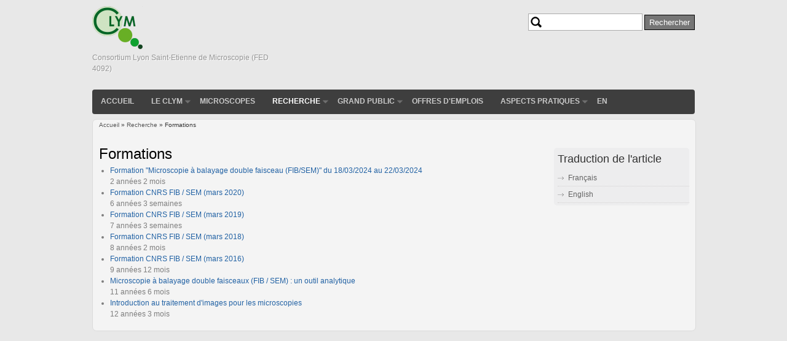

--- FILE ---
content_type: text/html; charset=utf-8
request_url: https://www.clym.fr/fr/formations
body_size: 3123
content:
<!DOCTYPE html>
<html lang="fr" dir="ltr">

<head>
  <meta charset="utf-8" />
<meta name="Generator" content="Drupal 7 (http://drupal.org)" />
<link rel="shortcut icon" href="https://www.clym.fr/sites/all/themes/touch/favicon.ico" type="image/vnd.microsoft.icon" />
  <title>Formations | CLYM</title>
  <style type="text/css" media="all">
@import url("https://www.clym.fr/modules/system/system.base.css?ryrn9x");
@import url("https://www.clym.fr/modules/system/system.menus.css?ryrn9x");
@import url("https://www.clym.fr/modules/system/system.messages.css?ryrn9x");
@import url("https://www.clym.fr/modules/system/system.theme.css?ryrn9x");
</style>
<style type="text/css" media="all">
@import url("https://www.clym.fr/modules/comment/comment.css?ryrn9x");
@import url("https://www.clym.fr/modules/field/theme/field.css?ryrn9x");
@import url("https://www.clym.fr/modules/node/node.css?ryrn9x");
@import url("https://www.clym.fr/modules/search/search.css?ryrn9x");
@import url("https://www.clym.fr/modules/user/user.css?ryrn9x");
@import url("https://www.clym.fr/sites/all/modules/views/css/views.css?ryrn9x");
</style>
<style type="text/css" media="all">
@import url("https://www.clym.fr/sites/all/modules/ctools/css/ctools.css?ryrn9x");
@import url("https://www.clym.fr/sites/all/modules/panels/css/panels.css?ryrn9x");
@import url("https://www.clym.fr/sites/all/modules/video/css/video.css?ryrn9x");
@import url("https://www.clym.fr/sites/all/modules/biblio/biblio.css?ryrn9x");
@import url("https://www.clym.fr/modules/locale/locale.css?ryrn9x");
</style>
<style type="text/css" media="all">
@import url("https://www.clym.fr/sites/all/themes/touch/style.css?ryrn9x");
</style>
  <script type="text/javascript" src="https://www.clym.fr/sites/all/modules/jquery_update/replace/jquery/1.7/jquery.min.js?v=1.7.2"></script>
<script type="text/javascript" src="https://www.clym.fr/misc/jquery-extend-3.4.0.js?v=1.7.2"></script>
<script type="text/javascript" src="https://www.clym.fr/misc/jquery-html-prefilter-3.5.0-backport.js?v=1.7.2"></script>
<script type="text/javascript" src="https://www.clym.fr/misc/jquery.once.js?v=1.2"></script>
<script type="text/javascript" src="https://www.clym.fr/misc/drupal.js?ryrn9x"></script>
<script type="text/javascript" src="https://www.clym.fr/sites/default/files/languages/fr_7qY9xewkBQJQ07zFMqOokmk8uQFiQZDGzylC4CXYOjo.js?ryrn9x"></script>
<script type="text/javascript" src="https://www.clym.fr/sites/all/modules/video/js/video.js?ryrn9x"></script>
<script type="text/javascript" src="https://www.clym.fr/sites/all/themes/touch/js/scrolltopcontrol.js?ryrn9x"></script>
<script type="text/javascript">
<!--//--><![CDATA[//><!--
jQuery.extend(Drupal.settings, {"basePath":"\/","pathPrefix":"fr\/","ajaxPageState":{"theme":"touch","theme_token":"tlTf-N7E3xiN-luD_47nb3B0y2v4NFNPYMhathGslPo","js":{"sites\/all\/modules\/jquery_update\/replace\/jquery\/1.7\/jquery.min.js":1,"misc\/jquery-extend-3.4.0.js":1,"misc\/jquery-html-prefilter-3.5.0-backport.js":1,"misc\/jquery.once.js":1,"misc\/drupal.js":1,"public:\/\/languages\/fr_7qY9xewkBQJQ07zFMqOokmk8uQFiQZDGzylC4CXYOjo.js":1,"sites\/all\/modules\/video\/js\/video.js":1,"sites\/all\/themes\/touch\/js\/scrolltopcontrol.js":1},"css":{"modules\/system\/system.base.css":1,"modules\/system\/system.menus.css":1,"modules\/system\/system.messages.css":1,"modules\/system\/system.theme.css":1,"modules\/comment\/comment.css":1,"modules\/field\/theme\/field.css":1,"modules\/node\/node.css":1,"modules\/search\/search.css":1,"modules\/user\/user.css":1,"sites\/all\/modules\/views\/css\/views.css":1,"sites\/all\/modules\/ctools\/css\/ctools.css":1,"sites\/all\/modules\/panels\/css\/panels.css":1,"sites\/all\/modules\/video\/css\/video.css":1,"sites\/all\/modules\/biblio\/biblio.css":1,"modules\/locale\/locale.css":1,"sites\/all\/themes\/touch\/style.css":1}},"urlIsAjaxTrusted":{"\/fr\/formations":true}});
//--><!]]>
</script>
  <!--[if lt IE 9]>
    <script src="http://html5shiv.googlecode.com/svn/trunk/html5.js"></script>
  <![endif]-->
</head>

<body class="html not-front not-logged-in one-sidebar sidebar-second page-formations i18n-fr" >
    <div id="wrapper" class="clearfix">
<div id="header-top" class="clearfix">
<div id="logo"><!--start logo-->
<a href="/fr" title="Accueil">
<img src="https://www.clym.fr/sites/default/files/clym.png" alt="Accueil" />
</a>
<div id="site-slogan">Consortium Lyon Saint-Etienne de Microscopie (FED 4092)</div><!--site slogan-->
</div><!--end logo-->
 <!-- / start search box region -->
    <div class="search-box">
      <div class="region region-search-box">
  <div id="block-search-form" class="block block-search">

      
  <div class="content">
    <form action="/fr/formations" method="post" id="search-block-form" accept-charset="UTF-8"><div><div class="container-inline">
      <h2 class="element-invisible">Formulaire de recherche</h2>
    <div class="form-item form-type-textfield form-item-search-block-form">
  <label class="element-invisible" for="edit-search-block-form--2">Rechercher </label>
 <input title="Indiquer les termes à rechercher" type="text" id="edit-search-block-form--2" name="search_block_form" value="" size="15" maxlength="128" class="form-text" />
</div>
<div class="form-actions form-wrapper" id="edit-actions"><input type="submit" id="edit-submit" name="op" value="Rechercher" class="form-submit" /></div><input type="hidden" name="form_build_id" value="form-lNacaTvWT1_N_f4c0IwzNJdetOv1cV7mbKETOpdgVaU" />
<input type="hidden" name="form_id" value="search_block_form" />
</div>
</div></form>  </div>
  
</div> <!-- /.block -->
</div>
 <!-- /.region -->
    </div> <!-- / end search box region -->
  </div><!--end header-top-->
<div id="header" class="clearfix"><!--start header--> 
    <div id="main-menu">
    <ul class="menu"><li class="first leaf"><a href="/fr" title="">Accueil</a></li>
<li class="expanded"><a href="/fr/node/70">Le CLYM</a><ul class="menu"><li class="first leaf"><a href="/fr/node/70">Présentation du CLYM</a></li>
<li class="leaf"><a href="/fr/node/123">Présentation de METSA</a></li>
<li class="leaf"><a href="/fr/node/42">Partenaires</a></li>
<li class="last leaf"><a href="https://www.youtube.com/channel/UCgqIlZ1X_wbRl1HKsvdFeLw" title="Chaine youtube du CLYM">Chaine Youtube</a></li>
</ul></li>
<li class="leaf"><a href="/fr/microscopes" title="">Microscopes</a></li>
<li class="expanded active-trail"><a href="/fr/node/518" title="" class="active-trail">Recherche</a><ul class="menu"><li class="first expanded"><a href="/fr/node/519" title="">Projets</a><ul class="menu"><li class="first leaf"><a href="/fr/node/511">Projet MULTI3</a></li>
<li class="leaf"><a href="/fr/node/367" title="WAter in TEM">WATEM, ANR project 2020-2023</a></li>
<li class="last leaf"><a href="/fr/node/137">ANR 3DCLEAN (2015/10 - 2020-10)</a></li>
</ul></li>
<li class="leaf"><a href="/fr/biblio" title="">Bibliographie</a></li>
<li class="leaf active-trail"><a href="/fr/formations" title="" class="active-trail active">Formations</a></li>
<li class="last leaf"><a href="/fr/conferences" title="">Conférences</a></li>
</ul></li>
<li class="expanded"><a href="/fr/node/520" title="">Grand public</a><ul class="menu"><li class="first expanded"><a href="/fr/fetedelascience" title="">Fête de la science</a><ul class="menu"><li class="first leaf"><a href="/fr/node/521">Edition 2023</a></li>
<li class="last leaf"><a href="/fr/node/522">Edition 2024</a></li>
</ul></li>
<li class="leaf"><a href="/fr/node/523">Palais de la découverte</a></li>
<li class="last leaf"><a href="/fr/node/524">Autres</a></li>
</ul></li>
<li class="leaf"><a href="/fr/offres" title="">Offres d&#039;emplois</a></li>
<li class="expanded"><a href="/fr/node/326" title="">Aspects pratiques</a><ul class="menu"><li class="first leaf"><a href="/fr/node/125">Règlement Intérieur</a></li>
<li class="leaf"><a href="/fr/tarifs">Tarifs</a></li>
<li class="last leaf"><a href="/fr/r%C3%A9servation" title="Réservation des microscopes du CLYM">Réservation</a></li>
</ul></li>
<li class="last leaf"><a href="http://clym.fr/en" title="">EN</a></li>
</ul></div><!-- end main-menu -->
</div> <!-- /#header -->
<div id="content-body">
<div class="breadcrumb"><h2 class="element-invisible">Vous êtes ici</h2><nav class="breadcrumb"><a href="/fr">Accueil</a> » <a href="/fr/node/518" title="">Recherche</a> » Formations</nav></div>
  <section id="main" role="main" class="clear">
        <a id="main-content"></a>
            <h1 class="title" id="page-title">Formations</h1>                    <div class="region region-content">
  <div id="block-system-main" class="block block-system">

      
  <div class="content">
    <div class="view view-formations view-id-formations view-display-id-page view-dom-id-6f67933b90dcdab5c031a4e2bcc7aec5">
        
  
  
      <div class="view-content">
      <div class="item-list">    <ul>          <li class="views-row views-row-1 views-row-odd views-row-first">  
  <div class="views-field views-field-title">        <span class="field-content"><a href="/fr/node/466">Formation &quot;Microscopie à balayage double faisceau (FIB/SEM)&quot; du 18/03/2024 au 22/03/2024</a></span>  </div>  
  <div class="views-field views-field-created">        <span class="field-content">2 années 2 mois</span>  </div></li>
          <li class="views-row views-row-2 views-row-even">  
  <div class="views-field views-field-title">        <span class="field-content"><a href="/fr/node/328">Formation CNRS FIB / SEM (mars 2020)</a></span>  </div>  
  <div class="views-field views-field-created">        <span class="field-content">6 années 3 semaines</span>  </div></li>
          <li class="views-row views-row-3 views-row-odd">  
  <div class="views-field views-field-title">        <span class="field-content"><a href="/fr/node/329">Formation CNRS FIB / SEM (mars 2019)</a></span>  </div>  
  <div class="views-field views-field-created">        <span class="field-content">7 années 3 semaines</span>  </div></li>
          <li class="views-row views-row-4 views-row-even">  
  <div class="views-field views-field-title">        <span class="field-content"><a href="/fr/node/148">Formation CNRS FIB / SEM (mars 2018)</a></span>  </div>  
  <div class="views-field views-field-created">        <span class="field-content">8 années 2 mois</span>  </div></li>
          <li class="views-row views-row-5 views-row-odd">  
  <div class="views-field views-field-title">        <span class="field-content"><a href="/fr/node/135">Formation CNRS FIB / SEM (mars 2016)</a></span>  </div>  
  <div class="views-field views-field-created">        <span class="field-content">9 années 12 mois</span>  </div></li>
          <li class="views-row views-row-6 views-row-even">  
  <div class="views-field views-field-title">        <span class="field-content"><a href="/fr/node/114">Microscopie à balayage double faisceaux (FIB / SEM) : un outil analytique</a></span>  </div>  
  <div class="views-field views-field-created">        <span class="field-content">11 années 6 mois</span>  </div></li>
          <li class="views-row views-row-7 views-row-odd views-row-last">  
  <div class="views-field views-field-title">        <span class="field-content"><a href="/fr/node/77">Introduction au traitement d&#039;images pour les microscopies</a></span>  </div>  
  <div class="views-field views-field-created">        <span class="field-content">12 années 3 mois</span>  </div></li>
      </ul></div>    </div>
  
  
  
  
  
  
</div>  </div>
  
</div> <!-- /.block -->
</div>
 <!-- /.region -->
  </section> <!-- /#main -->
  
  
      <aside id="sidebar-second" role="complementary" class="sidebar clearfix">
      <div class="region region-sidebar-second">
  <div id="block-locale-language" class="block block-locale">

        <h2 >Traduction de l&#039;article</h2>
    
  <div class="content">
    <ul class="language-switcher-locale-url"><li class="fr first active"><a href="/fr/formations" class="language-link active" xml:lang="fr" title="Formations">Français</a></li>
<li class="en last"><a href="/en/formations" class="language-link" xml:lang="en" title="Training">English</a></li>
</ul>  </div>
  
</div> <!-- /.block -->
</div>
 <!-- /.region -->
    </aside>  <!-- /#sidebar-second -->
  </div> <!-- end content-body -->
<div class="clear"></div>
<div id="footer" class="clearfix">
    <div class="clear"></div>
<div class="clear"></div>
</div> <!-- /#footer -->
</div> <!-- /#wrapper -->  </body>

</html>